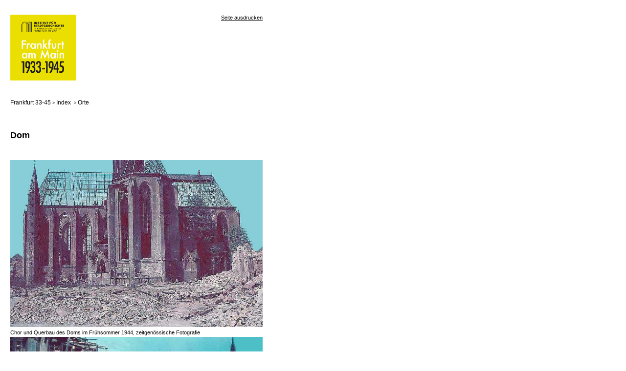

--- FILE ---
content_type: text/html; charset=utf-8
request_url: https://www.frankfurt1933-1945.de/index/orte/ort/dom?type=98
body_size: 2031
content:
<!DOCTYPE html>
<html lang="de">
<head>

<meta charset="utf-8">
<!-- 
	This website is powered by TYPO3 - inspiring people to share!
	TYPO3 is a free open source Content Management Framework initially created by Kasper Skaarhoj and licensed under GNU/GPL.
	TYPO3 is copyright 1998-2026 of Kasper Skaarhoj. Extensions are copyright of their respective owners.
	Information and contribution at https://typo3.org/
-->

<base href="https://www.frankfurt1933-1945.de/">

<title>Frankfurt 1933 -1945: Orte</title>
<meta name="generator" content="TYPO3 CMS" />


<link rel="stylesheet" type="text/css" href="https://www.frankfurt1933-1945.de/fileadmin/template_ffmhist/css/style_ffmhist.1622742423.css" media="all">
<link rel="stylesheet" type="text/css" href="https://fonts.googleapis.com/css?family=PT+Serif:400,400i,700,700i" media="print">



<script src="https://www.frankfurt1933-1945.de/typo3temp/assets/js/5508b6c4f0.1622793102.js"></script>


<meta name="robots" content="noindex, nofollow" />
    <style>#sidebar, input {display:none !important;}</style>
<script src="https://www.frankfurt1933-1945.de/typo3conf/ext/frankfurt3345/Resources/Public/JS/frankfurt3345.js" type="text/javascript"></script>
</head>
<body scroll=auto>
<!-- ###DOCUMENT_BODY### begin
  The content between these subpart markers goes right into the body section of the webpage when displayed:
-->

<center>
<table  border="0" style="margin-top:30px;" cellpadding="0" cellspacing="0" width="600" >
  <tr valign="top" >
       <td width="30">&nbsp;</td>
       
       <td class="small-logo" width="495" height="100" valign="middle" align="left" ><!-- ###LOGO### START-->
                                       <img src="https://www.frankfurt1933-1945.de/fileadmin/template_ffmhist/img/logos/Logo_1933-1945_500.png" width="500" height="500"   alt="" >
                  <!-- ###LOGO### STOP--> </td>
    <td width="45" valign="top" align="right" ><nobr><a class="printlink" href="javascript:window.print()" >Seite ausdrucken</a></nobr></td>
    <td width="30">&nbsp; </td>
   </tr>
   <tr valign="top">
       <td colspan="4" >&nbsp; </td>
   </tr>
   <tr  valign="top">
       <td width="30">&nbsp;</td>
       <td  colspan="2"  class="text_inhalt" ><br><br></td>
       <td width="30">&nbsp; </td>
   </tr>
   <tr height="100" valign="top" >
       <td width="30">&nbsp; </td>
       <td width="540" colspan="2" class="text_inhalt"><!-- ###CONTENT### START-->
       
<div id="c16" class="frame frame-default frame-type-list frame-layout-0"><div class="tx-frankfurt3345"><div class="container"><div class="row"><div class="col-sm-2"></div><div class="col-sm-10 fontKleiner marginBottom50" id="breadcrumb"><a href="/home">Frankfurt 33-45&nbsp;</a><span class="breadTrenner">&gt;</span>&nbsp;Index&nbsp;
<span class="breadTrenner">&gt;</span>&nbsp;<a href="/index/orte/filterorte">Orte</a></div><div class="col-sm-2"></div><div class="col-sm-10"><h3 class="">Dom</h3><div class="no-padding-left marginTop40 marginButtom40"><div class="slider-wrap"><div class="slider"><div class="einzelSlide"><div class="contentSlider"><div class="col-sm-7 no-padding-left"><img src="/uploads/tx_frankfurt3345/hm_pwdomplatz6.jpg" title="© Historisches Museum, Ph D 12"></img></div><!--div class="col-sm-1 "></div--><div class="col-sm-5 TextSliderBeitraege"><!-- h3 class="sliderBeitraege-h3">Blick vom Dom, 1945</h3--><p>Chor und Querbau des Doms im Frühsommer 1944, zeitgenössische Fotografie</p></div></div></div><div class="einzelSlide"><div class="contentSlider"><div class="col-sm-7 no-padding-left"><img src="/uploads/tx_frankfurt3345/hm_pwroemerberg4.jpg" title="© Historisches Museum, Ph D 86"></img></div><!--div class="col-sm-1 "></div--><div class="col-sm-5 TextSliderBeitraege"><!-- h3 class="sliderBeitraege-h3">Blick vom Dom, 1945</h3--><p>Blick auf die Nordzeile des Römerbergs, rechts das Steinerne Haus und Dom im Frühsommer 1944, zeitgenössische Fotografie</p></div></div></div><div class="einzelSlide"><div class="contentSlider"><div class="col-sm-7 no-padding-left"><img src="/uploads/tx_frankfurt3345/hm_pwsachsenhausen2.jpg" title="© Historisches Museum, Ph D 80"></img></div><!--div class="col-sm-1 "></div--><div class="col-sm-5 TextSliderBeitraege"><!-- h3 class="sliderBeitraege-h3">Blick vom Dom, 1945</h3--><p>Blick auf das nördliche Mainufer mit Mainkai und Dom im Frühsommer 1944, zeitgenössische Fotografie</p></div></div></div><div class="einzelSlide"><div class="contentSlider"><div class="col-sm-7 no-padding-left"><img src="/uploads/tx_frankfurt3345/hm_pwsachsenhausen4.jpg" title="© Historisches Museum, Ph D 28"></img></div><!--div class="col-sm-1 "></div--><div class="col-sm-5 TextSliderBeitraege"><!-- h3 class="sliderBeitraege-h3">Blick vom Dom, 1945</h3--><p>Blick auf das nördliche Mainufer mit Eisernem Steg, Mainkai und Dom im Frühsommer 1944, zeitgenössische Fotografie</p></div></div></div></div></div></div><p>Gründung als Salvatorkiche vor 852, seit dem 1. Drittel des 13. Jahrhunderts Erneuerung als gotische Hallenkirche, Vierungsgewölbe um 1410, Westturm bis 1513, nach dem Dombrand 1868 bis 1889 vollendet und durch Vorhalle ergänzt, seit 1356 Wahlort der deutschen Könige, 1562-1792 Krönungskirche der deutschen Kaiser</p><br/><span class="ffmGoToPlan"><a class="details" href="/topografie/aktueller-plan/plandetail/dom">Zu aktuellem Plan</a></span><br/><span class="ffmFirstRelation">&nbsp;</span><br/><div class="col-sm-12 no-padding-left marginTop10"><h3 class="no-margin">Verwandte Beiträge</h3></div><div class="col-sm-9 no-padding-left marginTop10"><p>Katholische Kirche in Frankfurt am Main im Nationalsozialismus. Arrangement,&nbsp;[...]</p></div><div class="col-sm-3 no-padding-left marginTop10 ffmRelatedLink"><!-- f:link.action class="details" action="ref" title="Katholische Kirche in Frankfurt am Main im Nationalsozialismus. Arrangement, Selbstbehauptung, Widerstand" pageUid="14" arguments="{currarticle:'{obj.uid}'}" controller="Article">Details</f:link.action--><a class="details" title="Katholische Kirche in Frankfurt am Main im Nationalsozialismus. Arrangement, Selbstbehauptung, Widerstand" href="/beitraege/katholische-kirche/beitrag/katholische-kirche-in-frankfurt-am-main-im-nationalsozialismus-arrangement-selbstbehauptung-widerstand">Details</a></div></div></div></div></div></div>


<!-- ###CONTENT### STOP-->
<br><br></td>
       <td width="30">&nbsp; </td>
   </tr>
   <tr valign="bottom">
   <td height="20" colspan="4" >&nbsp;</td>
   </tr>
   <tr valign="bottom">
       <td  width="100%" height="1" colspan="4" ><img src="/fileadmin/template_ffmhist/img/leer.gif" width="1" height="1" border="0"></td>
   </tr>
   <tr height="20" valign="bottom">
      <td width="30">&nbsp; </td>
      <td width="210" align="left"  colspan="1" class="text_klein"><!-- ###ADRESSE### START-->

                     <b>Betreiber</b> <br/>Stadt Frankfurt am Main Institut für Stadtgeschichte <br/>Münzgasse 9 <br/>60311 Frankfurt am Main <br/>im Auftrag des Dezernats für Kultur und Freizeit

               <!-- ###ADRESSE### END--> </td>
    <td width="360" align="left"  colspan="2" class="text_klein"><!-- ###ADRESSE2### START-->

                     

               <!-- ###ADRESSE2### END--> </td>
   </tr>
  <tr valign="bottom">
   <td height="40" colspan="4" >&nbsp;</td>
   </tr>
</table>
</center>
<!-- ###DOCUMENT_BODY### end -->

</body>
</html>




</body>
</html>